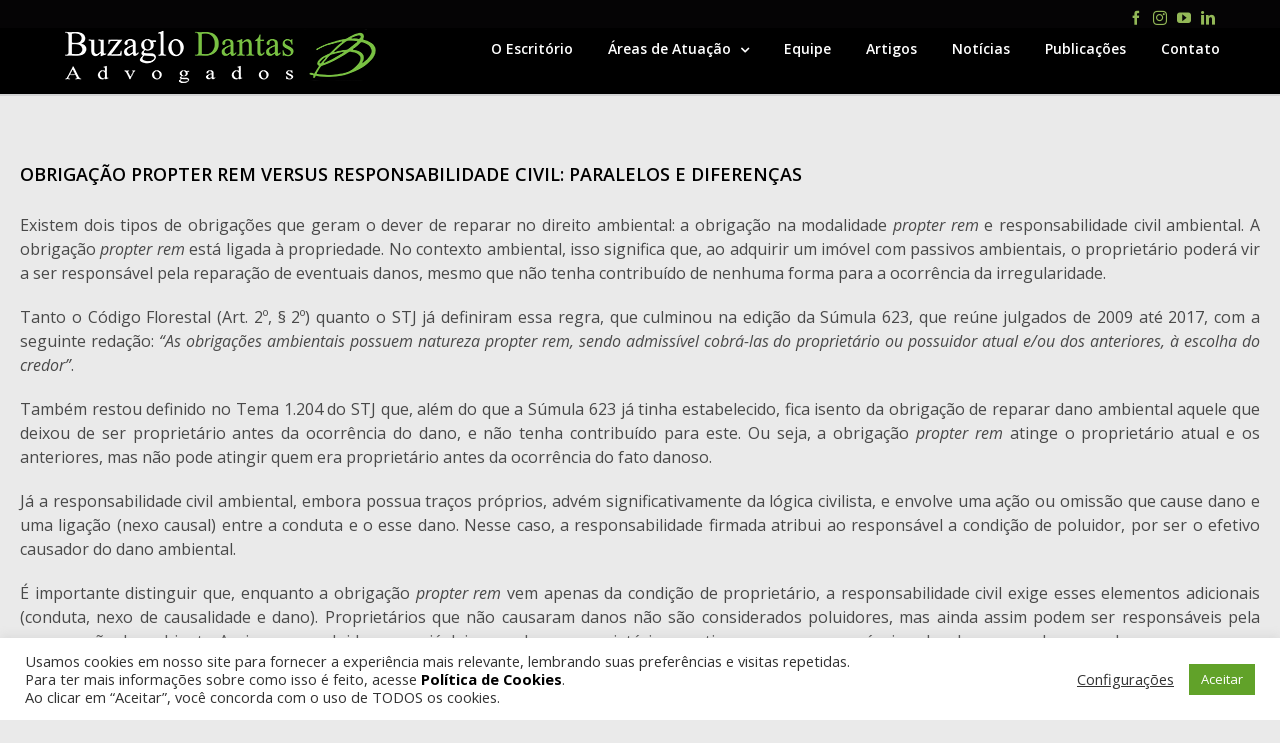

--- FILE ---
content_type: text/html; charset=utf-8
request_url: https://www.google.com/recaptcha/api2/anchor?ar=1&k=6LfGvsUZAAAAACh6-V7JnH3EhuawwSKktbBv2mX1&co=aHR0cHM6Ly9idXphZ2xvZGFudGFzLmFkdi5icjo0NDM.&hl=en&v=PoyoqOPhxBO7pBk68S4YbpHZ&size=invisible&anchor-ms=20000&execute-ms=30000&cb=msvzvst8ucoi
body_size: 48590
content:
<!DOCTYPE HTML><html dir="ltr" lang="en"><head><meta http-equiv="Content-Type" content="text/html; charset=UTF-8">
<meta http-equiv="X-UA-Compatible" content="IE=edge">
<title>reCAPTCHA</title>
<style type="text/css">
/* cyrillic-ext */
@font-face {
  font-family: 'Roboto';
  font-style: normal;
  font-weight: 400;
  font-stretch: 100%;
  src: url(//fonts.gstatic.com/s/roboto/v48/KFO7CnqEu92Fr1ME7kSn66aGLdTylUAMa3GUBHMdazTgWw.woff2) format('woff2');
  unicode-range: U+0460-052F, U+1C80-1C8A, U+20B4, U+2DE0-2DFF, U+A640-A69F, U+FE2E-FE2F;
}
/* cyrillic */
@font-face {
  font-family: 'Roboto';
  font-style: normal;
  font-weight: 400;
  font-stretch: 100%;
  src: url(//fonts.gstatic.com/s/roboto/v48/KFO7CnqEu92Fr1ME7kSn66aGLdTylUAMa3iUBHMdazTgWw.woff2) format('woff2');
  unicode-range: U+0301, U+0400-045F, U+0490-0491, U+04B0-04B1, U+2116;
}
/* greek-ext */
@font-face {
  font-family: 'Roboto';
  font-style: normal;
  font-weight: 400;
  font-stretch: 100%;
  src: url(//fonts.gstatic.com/s/roboto/v48/KFO7CnqEu92Fr1ME7kSn66aGLdTylUAMa3CUBHMdazTgWw.woff2) format('woff2');
  unicode-range: U+1F00-1FFF;
}
/* greek */
@font-face {
  font-family: 'Roboto';
  font-style: normal;
  font-weight: 400;
  font-stretch: 100%;
  src: url(//fonts.gstatic.com/s/roboto/v48/KFO7CnqEu92Fr1ME7kSn66aGLdTylUAMa3-UBHMdazTgWw.woff2) format('woff2');
  unicode-range: U+0370-0377, U+037A-037F, U+0384-038A, U+038C, U+038E-03A1, U+03A3-03FF;
}
/* math */
@font-face {
  font-family: 'Roboto';
  font-style: normal;
  font-weight: 400;
  font-stretch: 100%;
  src: url(//fonts.gstatic.com/s/roboto/v48/KFO7CnqEu92Fr1ME7kSn66aGLdTylUAMawCUBHMdazTgWw.woff2) format('woff2');
  unicode-range: U+0302-0303, U+0305, U+0307-0308, U+0310, U+0312, U+0315, U+031A, U+0326-0327, U+032C, U+032F-0330, U+0332-0333, U+0338, U+033A, U+0346, U+034D, U+0391-03A1, U+03A3-03A9, U+03B1-03C9, U+03D1, U+03D5-03D6, U+03F0-03F1, U+03F4-03F5, U+2016-2017, U+2034-2038, U+203C, U+2040, U+2043, U+2047, U+2050, U+2057, U+205F, U+2070-2071, U+2074-208E, U+2090-209C, U+20D0-20DC, U+20E1, U+20E5-20EF, U+2100-2112, U+2114-2115, U+2117-2121, U+2123-214F, U+2190, U+2192, U+2194-21AE, U+21B0-21E5, U+21F1-21F2, U+21F4-2211, U+2213-2214, U+2216-22FF, U+2308-230B, U+2310, U+2319, U+231C-2321, U+2336-237A, U+237C, U+2395, U+239B-23B7, U+23D0, U+23DC-23E1, U+2474-2475, U+25AF, U+25B3, U+25B7, U+25BD, U+25C1, U+25CA, U+25CC, U+25FB, U+266D-266F, U+27C0-27FF, U+2900-2AFF, U+2B0E-2B11, U+2B30-2B4C, U+2BFE, U+3030, U+FF5B, U+FF5D, U+1D400-1D7FF, U+1EE00-1EEFF;
}
/* symbols */
@font-face {
  font-family: 'Roboto';
  font-style: normal;
  font-weight: 400;
  font-stretch: 100%;
  src: url(//fonts.gstatic.com/s/roboto/v48/KFO7CnqEu92Fr1ME7kSn66aGLdTylUAMaxKUBHMdazTgWw.woff2) format('woff2');
  unicode-range: U+0001-000C, U+000E-001F, U+007F-009F, U+20DD-20E0, U+20E2-20E4, U+2150-218F, U+2190, U+2192, U+2194-2199, U+21AF, U+21E6-21F0, U+21F3, U+2218-2219, U+2299, U+22C4-22C6, U+2300-243F, U+2440-244A, U+2460-24FF, U+25A0-27BF, U+2800-28FF, U+2921-2922, U+2981, U+29BF, U+29EB, U+2B00-2BFF, U+4DC0-4DFF, U+FFF9-FFFB, U+10140-1018E, U+10190-1019C, U+101A0, U+101D0-101FD, U+102E0-102FB, U+10E60-10E7E, U+1D2C0-1D2D3, U+1D2E0-1D37F, U+1F000-1F0FF, U+1F100-1F1AD, U+1F1E6-1F1FF, U+1F30D-1F30F, U+1F315, U+1F31C, U+1F31E, U+1F320-1F32C, U+1F336, U+1F378, U+1F37D, U+1F382, U+1F393-1F39F, U+1F3A7-1F3A8, U+1F3AC-1F3AF, U+1F3C2, U+1F3C4-1F3C6, U+1F3CA-1F3CE, U+1F3D4-1F3E0, U+1F3ED, U+1F3F1-1F3F3, U+1F3F5-1F3F7, U+1F408, U+1F415, U+1F41F, U+1F426, U+1F43F, U+1F441-1F442, U+1F444, U+1F446-1F449, U+1F44C-1F44E, U+1F453, U+1F46A, U+1F47D, U+1F4A3, U+1F4B0, U+1F4B3, U+1F4B9, U+1F4BB, U+1F4BF, U+1F4C8-1F4CB, U+1F4D6, U+1F4DA, U+1F4DF, U+1F4E3-1F4E6, U+1F4EA-1F4ED, U+1F4F7, U+1F4F9-1F4FB, U+1F4FD-1F4FE, U+1F503, U+1F507-1F50B, U+1F50D, U+1F512-1F513, U+1F53E-1F54A, U+1F54F-1F5FA, U+1F610, U+1F650-1F67F, U+1F687, U+1F68D, U+1F691, U+1F694, U+1F698, U+1F6AD, U+1F6B2, U+1F6B9-1F6BA, U+1F6BC, U+1F6C6-1F6CF, U+1F6D3-1F6D7, U+1F6E0-1F6EA, U+1F6F0-1F6F3, U+1F6F7-1F6FC, U+1F700-1F7FF, U+1F800-1F80B, U+1F810-1F847, U+1F850-1F859, U+1F860-1F887, U+1F890-1F8AD, U+1F8B0-1F8BB, U+1F8C0-1F8C1, U+1F900-1F90B, U+1F93B, U+1F946, U+1F984, U+1F996, U+1F9E9, U+1FA00-1FA6F, U+1FA70-1FA7C, U+1FA80-1FA89, U+1FA8F-1FAC6, U+1FACE-1FADC, U+1FADF-1FAE9, U+1FAF0-1FAF8, U+1FB00-1FBFF;
}
/* vietnamese */
@font-face {
  font-family: 'Roboto';
  font-style: normal;
  font-weight: 400;
  font-stretch: 100%;
  src: url(//fonts.gstatic.com/s/roboto/v48/KFO7CnqEu92Fr1ME7kSn66aGLdTylUAMa3OUBHMdazTgWw.woff2) format('woff2');
  unicode-range: U+0102-0103, U+0110-0111, U+0128-0129, U+0168-0169, U+01A0-01A1, U+01AF-01B0, U+0300-0301, U+0303-0304, U+0308-0309, U+0323, U+0329, U+1EA0-1EF9, U+20AB;
}
/* latin-ext */
@font-face {
  font-family: 'Roboto';
  font-style: normal;
  font-weight: 400;
  font-stretch: 100%;
  src: url(//fonts.gstatic.com/s/roboto/v48/KFO7CnqEu92Fr1ME7kSn66aGLdTylUAMa3KUBHMdazTgWw.woff2) format('woff2');
  unicode-range: U+0100-02BA, U+02BD-02C5, U+02C7-02CC, U+02CE-02D7, U+02DD-02FF, U+0304, U+0308, U+0329, U+1D00-1DBF, U+1E00-1E9F, U+1EF2-1EFF, U+2020, U+20A0-20AB, U+20AD-20C0, U+2113, U+2C60-2C7F, U+A720-A7FF;
}
/* latin */
@font-face {
  font-family: 'Roboto';
  font-style: normal;
  font-weight: 400;
  font-stretch: 100%;
  src: url(//fonts.gstatic.com/s/roboto/v48/KFO7CnqEu92Fr1ME7kSn66aGLdTylUAMa3yUBHMdazQ.woff2) format('woff2');
  unicode-range: U+0000-00FF, U+0131, U+0152-0153, U+02BB-02BC, U+02C6, U+02DA, U+02DC, U+0304, U+0308, U+0329, U+2000-206F, U+20AC, U+2122, U+2191, U+2193, U+2212, U+2215, U+FEFF, U+FFFD;
}
/* cyrillic-ext */
@font-face {
  font-family: 'Roboto';
  font-style: normal;
  font-weight: 500;
  font-stretch: 100%;
  src: url(//fonts.gstatic.com/s/roboto/v48/KFO7CnqEu92Fr1ME7kSn66aGLdTylUAMa3GUBHMdazTgWw.woff2) format('woff2');
  unicode-range: U+0460-052F, U+1C80-1C8A, U+20B4, U+2DE0-2DFF, U+A640-A69F, U+FE2E-FE2F;
}
/* cyrillic */
@font-face {
  font-family: 'Roboto';
  font-style: normal;
  font-weight: 500;
  font-stretch: 100%;
  src: url(//fonts.gstatic.com/s/roboto/v48/KFO7CnqEu92Fr1ME7kSn66aGLdTylUAMa3iUBHMdazTgWw.woff2) format('woff2');
  unicode-range: U+0301, U+0400-045F, U+0490-0491, U+04B0-04B1, U+2116;
}
/* greek-ext */
@font-face {
  font-family: 'Roboto';
  font-style: normal;
  font-weight: 500;
  font-stretch: 100%;
  src: url(//fonts.gstatic.com/s/roboto/v48/KFO7CnqEu92Fr1ME7kSn66aGLdTylUAMa3CUBHMdazTgWw.woff2) format('woff2');
  unicode-range: U+1F00-1FFF;
}
/* greek */
@font-face {
  font-family: 'Roboto';
  font-style: normal;
  font-weight: 500;
  font-stretch: 100%;
  src: url(//fonts.gstatic.com/s/roboto/v48/KFO7CnqEu92Fr1ME7kSn66aGLdTylUAMa3-UBHMdazTgWw.woff2) format('woff2');
  unicode-range: U+0370-0377, U+037A-037F, U+0384-038A, U+038C, U+038E-03A1, U+03A3-03FF;
}
/* math */
@font-face {
  font-family: 'Roboto';
  font-style: normal;
  font-weight: 500;
  font-stretch: 100%;
  src: url(//fonts.gstatic.com/s/roboto/v48/KFO7CnqEu92Fr1ME7kSn66aGLdTylUAMawCUBHMdazTgWw.woff2) format('woff2');
  unicode-range: U+0302-0303, U+0305, U+0307-0308, U+0310, U+0312, U+0315, U+031A, U+0326-0327, U+032C, U+032F-0330, U+0332-0333, U+0338, U+033A, U+0346, U+034D, U+0391-03A1, U+03A3-03A9, U+03B1-03C9, U+03D1, U+03D5-03D6, U+03F0-03F1, U+03F4-03F5, U+2016-2017, U+2034-2038, U+203C, U+2040, U+2043, U+2047, U+2050, U+2057, U+205F, U+2070-2071, U+2074-208E, U+2090-209C, U+20D0-20DC, U+20E1, U+20E5-20EF, U+2100-2112, U+2114-2115, U+2117-2121, U+2123-214F, U+2190, U+2192, U+2194-21AE, U+21B0-21E5, U+21F1-21F2, U+21F4-2211, U+2213-2214, U+2216-22FF, U+2308-230B, U+2310, U+2319, U+231C-2321, U+2336-237A, U+237C, U+2395, U+239B-23B7, U+23D0, U+23DC-23E1, U+2474-2475, U+25AF, U+25B3, U+25B7, U+25BD, U+25C1, U+25CA, U+25CC, U+25FB, U+266D-266F, U+27C0-27FF, U+2900-2AFF, U+2B0E-2B11, U+2B30-2B4C, U+2BFE, U+3030, U+FF5B, U+FF5D, U+1D400-1D7FF, U+1EE00-1EEFF;
}
/* symbols */
@font-face {
  font-family: 'Roboto';
  font-style: normal;
  font-weight: 500;
  font-stretch: 100%;
  src: url(//fonts.gstatic.com/s/roboto/v48/KFO7CnqEu92Fr1ME7kSn66aGLdTylUAMaxKUBHMdazTgWw.woff2) format('woff2');
  unicode-range: U+0001-000C, U+000E-001F, U+007F-009F, U+20DD-20E0, U+20E2-20E4, U+2150-218F, U+2190, U+2192, U+2194-2199, U+21AF, U+21E6-21F0, U+21F3, U+2218-2219, U+2299, U+22C4-22C6, U+2300-243F, U+2440-244A, U+2460-24FF, U+25A0-27BF, U+2800-28FF, U+2921-2922, U+2981, U+29BF, U+29EB, U+2B00-2BFF, U+4DC0-4DFF, U+FFF9-FFFB, U+10140-1018E, U+10190-1019C, U+101A0, U+101D0-101FD, U+102E0-102FB, U+10E60-10E7E, U+1D2C0-1D2D3, U+1D2E0-1D37F, U+1F000-1F0FF, U+1F100-1F1AD, U+1F1E6-1F1FF, U+1F30D-1F30F, U+1F315, U+1F31C, U+1F31E, U+1F320-1F32C, U+1F336, U+1F378, U+1F37D, U+1F382, U+1F393-1F39F, U+1F3A7-1F3A8, U+1F3AC-1F3AF, U+1F3C2, U+1F3C4-1F3C6, U+1F3CA-1F3CE, U+1F3D4-1F3E0, U+1F3ED, U+1F3F1-1F3F3, U+1F3F5-1F3F7, U+1F408, U+1F415, U+1F41F, U+1F426, U+1F43F, U+1F441-1F442, U+1F444, U+1F446-1F449, U+1F44C-1F44E, U+1F453, U+1F46A, U+1F47D, U+1F4A3, U+1F4B0, U+1F4B3, U+1F4B9, U+1F4BB, U+1F4BF, U+1F4C8-1F4CB, U+1F4D6, U+1F4DA, U+1F4DF, U+1F4E3-1F4E6, U+1F4EA-1F4ED, U+1F4F7, U+1F4F9-1F4FB, U+1F4FD-1F4FE, U+1F503, U+1F507-1F50B, U+1F50D, U+1F512-1F513, U+1F53E-1F54A, U+1F54F-1F5FA, U+1F610, U+1F650-1F67F, U+1F687, U+1F68D, U+1F691, U+1F694, U+1F698, U+1F6AD, U+1F6B2, U+1F6B9-1F6BA, U+1F6BC, U+1F6C6-1F6CF, U+1F6D3-1F6D7, U+1F6E0-1F6EA, U+1F6F0-1F6F3, U+1F6F7-1F6FC, U+1F700-1F7FF, U+1F800-1F80B, U+1F810-1F847, U+1F850-1F859, U+1F860-1F887, U+1F890-1F8AD, U+1F8B0-1F8BB, U+1F8C0-1F8C1, U+1F900-1F90B, U+1F93B, U+1F946, U+1F984, U+1F996, U+1F9E9, U+1FA00-1FA6F, U+1FA70-1FA7C, U+1FA80-1FA89, U+1FA8F-1FAC6, U+1FACE-1FADC, U+1FADF-1FAE9, U+1FAF0-1FAF8, U+1FB00-1FBFF;
}
/* vietnamese */
@font-face {
  font-family: 'Roboto';
  font-style: normal;
  font-weight: 500;
  font-stretch: 100%;
  src: url(//fonts.gstatic.com/s/roboto/v48/KFO7CnqEu92Fr1ME7kSn66aGLdTylUAMa3OUBHMdazTgWw.woff2) format('woff2');
  unicode-range: U+0102-0103, U+0110-0111, U+0128-0129, U+0168-0169, U+01A0-01A1, U+01AF-01B0, U+0300-0301, U+0303-0304, U+0308-0309, U+0323, U+0329, U+1EA0-1EF9, U+20AB;
}
/* latin-ext */
@font-face {
  font-family: 'Roboto';
  font-style: normal;
  font-weight: 500;
  font-stretch: 100%;
  src: url(//fonts.gstatic.com/s/roboto/v48/KFO7CnqEu92Fr1ME7kSn66aGLdTylUAMa3KUBHMdazTgWw.woff2) format('woff2');
  unicode-range: U+0100-02BA, U+02BD-02C5, U+02C7-02CC, U+02CE-02D7, U+02DD-02FF, U+0304, U+0308, U+0329, U+1D00-1DBF, U+1E00-1E9F, U+1EF2-1EFF, U+2020, U+20A0-20AB, U+20AD-20C0, U+2113, U+2C60-2C7F, U+A720-A7FF;
}
/* latin */
@font-face {
  font-family: 'Roboto';
  font-style: normal;
  font-weight: 500;
  font-stretch: 100%;
  src: url(//fonts.gstatic.com/s/roboto/v48/KFO7CnqEu92Fr1ME7kSn66aGLdTylUAMa3yUBHMdazQ.woff2) format('woff2');
  unicode-range: U+0000-00FF, U+0131, U+0152-0153, U+02BB-02BC, U+02C6, U+02DA, U+02DC, U+0304, U+0308, U+0329, U+2000-206F, U+20AC, U+2122, U+2191, U+2193, U+2212, U+2215, U+FEFF, U+FFFD;
}
/* cyrillic-ext */
@font-face {
  font-family: 'Roboto';
  font-style: normal;
  font-weight: 900;
  font-stretch: 100%;
  src: url(//fonts.gstatic.com/s/roboto/v48/KFO7CnqEu92Fr1ME7kSn66aGLdTylUAMa3GUBHMdazTgWw.woff2) format('woff2');
  unicode-range: U+0460-052F, U+1C80-1C8A, U+20B4, U+2DE0-2DFF, U+A640-A69F, U+FE2E-FE2F;
}
/* cyrillic */
@font-face {
  font-family: 'Roboto';
  font-style: normal;
  font-weight: 900;
  font-stretch: 100%;
  src: url(//fonts.gstatic.com/s/roboto/v48/KFO7CnqEu92Fr1ME7kSn66aGLdTylUAMa3iUBHMdazTgWw.woff2) format('woff2');
  unicode-range: U+0301, U+0400-045F, U+0490-0491, U+04B0-04B1, U+2116;
}
/* greek-ext */
@font-face {
  font-family: 'Roboto';
  font-style: normal;
  font-weight: 900;
  font-stretch: 100%;
  src: url(//fonts.gstatic.com/s/roboto/v48/KFO7CnqEu92Fr1ME7kSn66aGLdTylUAMa3CUBHMdazTgWw.woff2) format('woff2');
  unicode-range: U+1F00-1FFF;
}
/* greek */
@font-face {
  font-family: 'Roboto';
  font-style: normal;
  font-weight: 900;
  font-stretch: 100%;
  src: url(//fonts.gstatic.com/s/roboto/v48/KFO7CnqEu92Fr1ME7kSn66aGLdTylUAMa3-UBHMdazTgWw.woff2) format('woff2');
  unicode-range: U+0370-0377, U+037A-037F, U+0384-038A, U+038C, U+038E-03A1, U+03A3-03FF;
}
/* math */
@font-face {
  font-family: 'Roboto';
  font-style: normal;
  font-weight: 900;
  font-stretch: 100%;
  src: url(//fonts.gstatic.com/s/roboto/v48/KFO7CnqEu92Fr1ME7kSn66aGLdTylUAMawCUBHMdazTgWw.woff2) format('woff2');
  unicode-range: U+0302-0303, U+0305, U+0307-0308, U+0310, U+0312, U+0315, U+031A, U+0326-0327, U+032C, U+032F-0330, U+0332-0333, U+0338, U+033A, U+0346, U+034D, U+0391-03A1, U+03A3-03A9, U+03B1-03C9, U+03D1, U+03D5-03D6, U+03F0-03F1, U+03F4-03F5, U+2016-2017, U+2034-2038, U+203C, U+2040, U+2043, U+2047, U+2050, U+2057, U+205F, U+2070-2071, U+2074-208E, U+2090-209C, U+20D0-20DC, U+20E1, U+20E5-20EF, U+2100-2112, U+2114-2115, U+2117-2121, U+2123-214F, U+2190, U+2192, U+2194-21AE, U+21B0-21E5, U+21F1-21F2, U+21F4-2211, U+2213-2214, U+2216-22FF, U+2308-230B, U+2310, U+2319, U+231C-2321, U+2336-237A, U+237C, U+2395, U+239B-23B7, U+23D0, U+23DC-23E1, U+2474-2475, U+25AF, U+25B3, U+25B7, U+25BD, U+25C1, U+25CA, U+25CC, U+25FB, U+266D-266F, U+27C0-27FF, U+2900-2AFF, U+2B0E-2B11, U+2B30-2B4C, U+2BFE, U+3030, U+FF5B, U+FF5D, U+1D400-1D7FF, U+1EE00-1EEFF;
}
/* symbols */
@font-face {
  font-family: 'Roboto';
  font-style: normal;
  font-weight: 900;
  font-stretch: 100%;
  src: url(//fonts.gstatic.com/s/roboto/v48/KFO7CnqEu92Fr1ME7kSn66aGLdTylUAMaxKUBHMdazTgWw.woff2) format('woff2');
  unicode-range: U+0001-000C, U+000E-001F, U+007F-009F, U+20DD-20E0, U+20E2-20E4, U+2150-218F, U+2190, U+2192, U+2194-2199, U+21AF, U+21E6-21F0, U+21F3, U+2218-2219, U+2299, U+22C4-22C6, U+2300-243F, U+2440-244A, U+2460-24FF, U+25A0-27BF, U+2800-28FF, U+2921-2922, U+2981, U+29BF, U+29EB, U+2B00-2BFF, U+4DC0-4DFF, U+FFF9-FFFB, U+10140-1018E, U+10190-1019C, U+101A0, U+101D0-101FD, U+102E0-102FB, U+10E60-10E7E, U+1D2C0-1D2D3, U+1D2E0-1D37F, U+1F000-1F0FF, U+1F100-1F1AD, U+1F1E6-1F1FF, U+1F30D-1F30F, U+1F315, U+1F31C, U+1F31E, U+1F320-1F32C, U+1F336, U+1F378, U+1F37D, U+1F382, U+1F393-1F39F, U+1F3A7-1F3A8, U+1F3AC-1F3AF, U+1F3C2, U+1F3C4-1F3C6, U+1F3CA-1F3CE, U+1F3D4-1F3E0, U+1F3ED, U+1F3F1-1F3F3, U+1F3F5-1F3F7, U+1F408, U+1F415, U+1F41F, U+1F426, U+1F43F, U+1F441-1F442, U+1F444, U+1F446-1F449, U+1F44C-1F44E, U+1F453, U+1F46A, U+1F47D, U+1F4A3, U+1F4B0, U+1F4B3, U+1F4B9, U+1F4BB, U+1F4BF, U+1F4C8-1F4CB, U+1F4D6, U+1F4DA, U+1F4DF, U+1F4E3-1F4E6, U+1F4EA-1F4ED, U+1F4F7, U+1F4F9-1F4FB, U+1F4FD-1F4FE, U+1F503, U+1F507-1F50B, U+1F50D, U+1F512-1F513, U+1F53E-1F54A, U+1F54F-1F5FA, U+1F610, U+1F650-1F67F, U+1F687, U+1F68D, U+1F691, U+1F694, U+1F698, U+1F6AD, U+1F6B2, U+1F6B9-1F6BA, U+1F6BC, U+1F6C6-1F6CF, U+1F6D3-1F6D7, U+1F6E0-1F6EA, U+1F6F0-1F6F3, U+1F6F7-1F6FC, U+1F700-1F7FF, U+1F800-1F80B, U+1F810-1F847, U+1F850-1F859, U+1F860-1F887, U+1F890-1F8AD, U+1F8B0-1F8BB, U+1F8C0-1F8C1, U+1F900-1F90B, U+1F93B, U+1F946, U+1F984, U+1F996, U+1F9E9, U+1FA00-1FA6F, U+1FA70-1FA7C, U+1FA80-1FA89, U+1FA8F-1FAC6, U+1FACE-1FADC, U+1FADF-1FAE9, U+1FAF0-1FAF8, U+1FB00-1FBFF;
}
/* vietnamese */
@font-face {
  font-family: 'Roboto';
  font-style: normal;
  font-weight: 900;
  font-stretch: 100%;
  src: url(//fonts.gstatic.com/s/roboto/v48/KFO7CnqEu92Fr1ME7kSn66aGLdTylUAMa3OUBHMdazTgWw.woff2) format('woff2');
  unicode-range: U+0102-0103, U+0110-0111, U+0128-0129, U+0168-0169, U+01A0-01A1, U+01AF-01B0, U+0300-0301, U+0303-0304, U+0308-0309, U+0323, U+0329, U+1EA0-1EF9, U+20AB;
}
/* latin-ext */
@font-face {
  font-family: 'Roboto';
  font-style: normal;
  font-weight: 900;
  font-stretch: 100%;
  src: url(//fonts.gstatic.com/s/roboto/v48/KFO7CnqEu92Fr1ME7kSn66aGLdTylUAMa3KUBHMdazTgWw.woff2) format('woff2');
  unicode-range: U+0100-02BA, U+02BD-02C5, U+02C7-02CC, U+02CE-02D7, U+02DD-02FF, U+0304, U+0308, U+0329, U+1D00-1DBF, U+1E00-1E9F, U+1EF2-1EFF, U+2020, U+20A0-20AB, U+20AD-20C0, U+2113, U+2C60-2C7F, U+A720-A7FF;
}
/* latin */
@font-face {
  font-family: 'Roboto';
  font-style: normal;
  font-weight: 900;
  font-stretch: 100%;
  src: url(//fonts.gstatic.com/s/roboto/v48/KFO7CnqEu92Fr1ME7kSn66aGLdTylUAMa3yUBHMdazQ.woff2) format('woff2');
  unicode-range: U+0000-00FF, U+0131, U+0152-0153, U+02BB-02BC, U+02C6, U+02DA, U+02DC, U+0304, U+0308, U+0329, U+2000-206F, U+20AC, U+2122, U+2191, U+2193, U+2212, U+2215, U+FEFF, U+FFFD;
}

</style>
<link rel="stylesheet" type="text/css" href="https://www.gstatic.com/recaptcha/releases/PoyoqOPhxBO7pBk68S4YbpHZ/styles__ltr.css">
<script nonce="iXRkN_6sZ4l4OyKlGILpGQ" type="text/javascript">window['__recaptcha_api'] = 'https://www.google.com/recaptcha/api2/';</script>
<script type="text/javascript" src="https://www.gstatic.com/recaptcha/releases/PoyoqOPhxBO7pBk68S4YbpHZ/recaptcha__en.js" nonce="iXRkN_6sZ4l4OyKlGILpGQ">
      
    </script></head>
<body><div id="rc-anchor-alert" class="rc-anchor-alert"></div>
<input type="hidden" id="recaptcha-token" value="[base64]">
<script type="text/javascript" nonce="iXRkN_6sZ4l4OyKlGILpGQ">
      recaptcha.anchor.Main.init("[\x22ainput\x22,[\x22bgdata\x22,\x22\x22,\[base64]/[base64]/[base64]/bmV3IHJbeF0oY1swXSk6RT09Mj9uZXcgclt4XShjWzBdLGNbMV0pOkU9PTM/bmV3IHJbeF0oY1swXSxjWzFdLGNbMl0pOkU9PTQ/[base64]/[base64]/[base64]/[base64]/[base64]/[base64]/[base64]/[base64]\x22,\[base64]\\u003d\x22,\x22wqdZw5rDusOxw4vDicKGwqcaw6tzw4rDg8KSUTfCjMODOcOkwrVTRcK4bhs4w4dgw5jCh8KYKxJowqErw4XClHNKw6BYOy1DLMKCPBfClsOZwrDDtGzCuyUkVFkGIcKWcMOowqXDqwVIdFPCu8O1DcOhYmp1BSdZw6/CnWg3D3ohw7rDt8OMw7lvwrjDsVg0WwkDw4nDpSUlwpXDqMOAw7I8w7EgJUTCtsOGUMOiw7ssKcKsw5lYVy/DusOZRMOZWcOjTQfCg2PCoC7DsWvChcKkGsKyJsOlEFHDnj7DuATDtsOQwovCoMKuw74AWcOvw7BZODzDvknClkLCnEjDpSkObVXDsMOcw5HDrcKYwp/[base64]/CgcObw5HCvGjDtMOeRsKJFsOKYDbCsMK7UsOjBMKLZxTDlRodXUDCoMOJNcK9w6PDk8KCMMOGw7A0w7ISwoLDnRxxaTvDuWHClgZVHMOwXcKTX8OaIcKuIMKbwqU0w4jDsTjCjsOeZ8OhwqLCvVHCj8O+w5wtfFYAw7ohwp7Clw7Cvg/DljQ3VcODLsOsw5JQJcKhw6BtbUjDpWNOwo3DsCfDqU9kRDXDhsOHHsOEPcOjw5Ukw58daMOSN3xUwrjDmMOIw6PClsKGK2YrAMO5YMKiw6bDj8OAHMK9I8KAwqVWJsOgT8O5QMOZGcO0XsOswrzCsAZmwoN/bcK+Uk0cM8K4wpLDkQrCiAd9w7jCs2jCgsKzw6DDjDHCuMOAwoLDsMK4VcOnCyLCkMOYM8K9JiZVVFFabgvCq3Jdw7TCmk3DvGfCvcO/F8OnVUocJ1DDgcKSw5stLzjCisOFwofDnMKrw6ALLMK7wqRIU8KuEMOMRsO6w6zDtcKuI1DCiiNcI2wHwpcHa8OTVBdaM8OpwrrCtsO9woNVOcOUw7PDpAYfwrDDkMOAw47CvMKBwqZyw5HCuXTDqz/Ck8KuwqbChsO2wpnClcOfwqTChMKcVThTKsKvwpJJwpsSf1/DnVfCl8KiwrvDvsOSPMKGwpXCqMOiBgg4VSc1esKHYcO4w4XDjT/CgjQ2wpPCtsKHw4XDnwzDk2fDrCLCs0LCoG4jw68Fwrg+w6h/wrfDtRYqw69+w5vCucO/csODw6oUK8Kww73Dr1HCs1ZpYWp/[base64]/Co1dYwrfDp8OFIn7Cl1xmVcOHHMK1wplGd3PDtidbwqzCoypQwqXDiyQGZcKJfMOUT1bCn8OOworDkXPDsUMhGcOaw7HDn8OuNRfCisKWBMOQw64lckfDnXs3w5HDrmwSw5NpwrZTwr7CucKiwpfCig4wwr3DpisWAMK0IhcjK8O/BmlqwoEZw58/[base64]/wonDp3FDw6dOOsKdaMK3bcKBNMK2LcKKenZew703w4zDkgArOAIHw77CmMKKODhFwrbCuHIfw69qw5DCnA/DoAbCgC7CmsOLFcKYwqBDwoAhw54gDcOMw7bCknMKRMONUE/DqXLDoMOXXT3DgBRvRWRta8K0Aj4twrYAwr/Dg19Lw4jDn8KQw6rClQEFJMKewpTDrMOVwr9xwrYlJUQIQQvChiXDnQXDi3LClsKaN8Kfwr3DmATCg1cvw7keBcKdF1zCmMKTw5TCq8KjFsKEYyZ4wp9uwqIPw4dRwrMqY8KmOS8XOxR7TsOtOXPCpMKrw4JawpfDuipkw64VwosmwrVre05sK0caD8OgUBzClk/DicO4W2pBwqXDv8Orw68wwpLDqmMuYyMtw6nCucKKNMORFMKyw4RMYWzCgDzCtmdTwrJcDcKkw7vDmMKkBsKIb0HDj8O9Z8OFCMKOM3fCncOJwqLCuQzDvyN3wqgdQMKNwqw1w4PCsMK0NTDCj8OEwp8nCjBxw4cBTCVlw5JjRsO5wp3Dt8OjTXYZLDbDmsKww4/Don7Ck8OrcMKXBErDnsKAJWLCmAlWOwViZ8KlwrLDt8KJwpLDvHU6BcKnKXLCkmgfwr1jwqPCosKxCxF6F8KbfMOyShnDv2zDvcOdDUNYSnQewozDl2LDjlnCog/[base64]/wrPDsBM6wrtrwozChU03w7/DlWXDnsOTwovDrsKcasKLSnl8w5fDniYFPsK/[base64]/ClsKywqBAIDlCwqkmwrDDtcKSZALDmG7CvMK9NsKfSEVxw7TDmz/DngQ5dMOCw6dofMOyXVJGw5pPdsOOX8OoS8KGAREywqRww7bDhcOewpvCnsOQwqZ7w5jDnMKSacKIVMKTKnvCtHzDjW3CkmUiwpPDvMOtw44awpXCtMOec8OWwoJPwpjDjcKmw7XDgMKdwr/Dp1TDjiHDvWNYBMKiDcOGXhVMwrN+wq1NworCvsOSJGLDkFk9H8OQGlzDrEELFMKYwpzCgcO9w4DCjcOTEVvDkcK+w4EAw7/DkEHCthw5wqXDtn47wrHCicK5W8KSwrTDgsKcEi8OwrrCrnUVOsO0wrgVYsOkw5EVW21SFcOFS8Ota2TDoA1WwoZQw4fDhMKXwrUyfcO0w5rCrsOrwr3DglPDrFhiwpPCh8KawpjDnsObRMK/[base64]/[base64]/Ck349w7vDqwDCpmkqVMObw5oUw6jCjUxlMwzDiMKuw6xBDcKdw6PDicONScODwpcGZTTCi2PDrydEw4zCglpmX8KuXFDDnQBJw5R/[base64]/CuMKbD8KqwpfCuMOpw4ZLw4XDjsOTw7luBAIvwqjDucO4WizDqsOsWMONw68VBMOYdk5ZQgDDhMKqTsK3wp7CgsKFbHXDkjzDhVXDtCdIYsKTEsOrwrnCnMO9wolow7lafno9PcOIwpY3L8ONbRbCvcKWeGHDrBc8Bzt0JA/CtcKewoF8EnnCrcKddkLDuynCpcKkw4xWB8OXwpbCvcKDfcOTH0DDtMKTwoYCwpDClsKWwojDm1LCmlYjw6wjwrsVw5jCq8KfwonDv8OnRMKHOMO8w6lgw77DvsKOwq9Tw77CvgtlPMKVN8O4d3HClcK9FmzDjsOrw5J2w6R5w5YWKMODd8KLwr0fw4/[base64]/DtE4Mb8OtD8Kkwo3CtsKhecKew78yw4MsZ0M/[base64]/eTnDt8KNwoDDrMKIOMOaw7B7MDfCusKFPDQwwovDrsOjw4lFwqAPwpnChsO/SWIcccKUQsOjw4rCiMOqWMKcw68nOMKcwobDgyRdbMKZQsOBOMORCsKPLhLDr8O/[base64]/DuXTCiHQlwqXCl8KoHcOZQ8O4TsK7SMOLN8KWYcOaOXFXWMOiPxpRD1ETwpRmccO1w5zCpMKyw5jDhxfDkjLDkMK3ScK/YHRZwrQ5FRdzLMKSw5otG8K/w47Ct8Oia2oAWsKUwpLCmE9xwpzCmQTCuCp6w5ZyGgsYw57DuUFBem/CmRMww6XDtCfDlFk7w7xzEsOqw4fDvgbCl8KRw5ZVwp/Cq0wUwrN1WsKiX8KHQMKdS33DkA5HKUk1F8OrXyAWw4PDg0fDisKwwoHCvsOCSkYIw41ZwrxAYG9Ww6XCnzvDt8KwD2vCsS/Co2TChMOZM1o9M1gVwpXCu8OtasOmwrrCqsOYcsKzecOnGCzCk8OKLULCvsOPIx5Cw7MXEw83wrtDwoQvCsOKwrwow6bClMOKwpwZDGvCi1FxNVvDv33DisKDw4rDu8OuNcO4w7DDiQtNwphvdMKBw4VeI2TCpMK/[base64]/DvsKxJjvDuCQ0f0dTBTIYwpJNwqUAwo1Ew7skGRzCnj7Cm8OuwqM1w7xgw6vCvEICw67ChT/[base64]/[base64]/CllDCrHrCn8O+w7PDusKETVDDslHCm8Oyw6jDoMKiwrB9GxDCiDQpRzXCvcORRVbCgUbDnMOUwrfCoRRgdxR5wr/DpHXCghBaPUhdw5TDmz9afD5LFcKnbMOpCivDnsKfTMObw556Q3Jfw6nCrcO9PMKoNyMIB8O/w4HCnQvCnXE7wr3DgsO3wobCtcOFw6PCvMK/[base64]/CmMKRJWsTwo0bWcKXCGDDg8OewoYtdkF5wq/CgBHDlhsbKcOswpNfwoZoQMKJbsOVwrfDv0MTWSZ8U0HCnXDCiG3CucOtwobDjcKyNcKHARdkw4TDiAIGJMKjw6bCpGcGBUfCtiRIwoNRFsOoWg3DmsOqI8K1bxNWRCE+PsOGJy7Cu8O2w4w9M3khwpLCihRdwrTDiMOZU386ZAEUw6NSwqvDk8Ohw4/CjBDDl8O0FMO6wr/DiyfDsn/DrAFmacO0U3LDosK+acKbwpNVwqDCpgTCm8K8wr9bw7p4woPCvGNiQMKYN1sfwplLw7M1wqHCkC4kfsKcw7oRwrzDmMO3w7nChCM/FlDDh8KNwrIkw4TCoxRMRsOQA8Oaw5tzwrQoRw/Du8OJwo3DpyJrw7jCgV4dwrDDklEEwr7DgQN9woJlOBzCslnDo8KxwrfCmMOewpZww4DCr8KvenfDmsK5fMKfwpRbw6xyw5vCswhVwo4+w5XCqR1Pw67DsMOEwrdESgLDgFITwozCon/[base64]/DtHHDmMKsw4TCosO4w4vDrH1hNRgkwoMZdzfDn8K+w5Y2wo0Kw7oBwpLDocKUdxEzwrkuw7DDsF3CmcKAPMOUUcOjwrjDr8OZdXhrw5BMWCt+IMKBw5XCkTDDu8KswqEhUcKjKRw6w5fDuAHDgTHCrWLCisO+wp1pY8ODwr/[base64]/BsK0wqTDpWNYf8Okw47CryQyw5HCk8K1woFtw4vCg8KRIx/Cr8OhbVUZw7LCksK5w5QGwq0tw7XDpj56wp/[base64]/[base64]/wqEeKFp/w55LST/DnxEuw6/Dg8KQSkxWwpdEw4Ipwp7DkjvCizzCrcOow43Dg8K6ARBcZ8KfwrLDgiLDgQRFPMO8PsKyw44KOsK4woLCncKvw6XDksORPFBWUzfCllHCiMO8w77CrlQbwp3ClcKbPyjCmMORBsKrIMOTwqHCinLClCI+cXrDtDQ/w4rCvHdnTcKvEsK/MHjDjXHCikYTDsOTAsOkwp/CtHoyw5DCvcK+wrppPgDCmngxQWHDsyoUw5HDtnDCrUzCigVswoISwoLCtkpAHmZQRMKJP24NRcOdwrY2wpM3w6IywpoYThTDnR1ye8OJcsKMwr7Cu8OJw4XDrhc8UcOSw4coTMOzOUcmBEkbwoBOwqpTw6zDpMK/YcKFw7vDgcOPHQVILgnDrcOLwrx1w5V2woTChz/CuMKfw5ZfwpHCoQ/[base64]/CoDwcesKFGV/[base64]/DphnCg0kowp42wpVmLsObRj9/woTCqcKMwpfDocKnw5nDkcOdGsO2VcKDwrjCrsKGwo7DscKYG8O2wpUPwqRFdMORw6/[base64]/CkMKPBcOYPsO+wpchw6HCqlLCucKhwpDDtcOaTlVGwoo5wp/[base64]/CvMOiAldTRA7CtMOpwojDsMO1w5bCgcKXwpdhBUjCucO/VMOOwrLCkSdQJMK4w7RPOG7Ci8O9wrfDgBXDscKzOArDkhDDtkpCdcOxLF/[base64]/CrcKNw71GHlkkKF8LTwDCpMOQeEVkw4LCmV7Dmmk6w5AJwr85w5TDjcOKwrd0w77CicK5wobDmDzDsSLDtBpHwoRKHU/CpsKQw6XCjMKCw5rCp8OAaMK/W8ODw5bCh2rCv8K9wrlmwofCqHhdw53DlcKmAWldwrrCvC/CqArCt8Ozw7zCuEoVwrJgwp3CgMOSPsKfacObSV9LPBI5WcKywqkzw5ktX0gIbsOLCH4TfgzDojwjUMOpNk0ZBsK0DFjCnn7Cpkg6w45qw6zCpsOLw4xqwpzDhQYSDj1pwoLCuMOtw4zCrULDiCnDjcOuwql1w6/[base64]/[base64]/[base64]/[base64]/CpMOUJmJeE8ORw5rCmiTDrcOqFFwAwpPDvDnDscOQw7/DvsOXX1XDucK9w6fDv0bCunYRw6/DrsKqwqUMw5gawqvCgsKewrjDqXvDo8KSwpvDmWl7wqxhw6UAw6/Dj8KsGsK3w6osHcOyUMKNXAvCosKVwqoVw6HDlT3Cmy83YA7CtjkuwobDkjFkbTPCm2rCkcO1asKpw5UKOxTDtcKDFE56w4zCqcOxwofCocKccMKzwodObR/[base64]/[base64]/DkGTDiScCw7UuBmXCvsOuwqzDusOjwoowMcO8dcOCGcOxZcK8woUIw5YcH8O1w7tYwrHDsEdPBcOhRcK7KsK7CUDCt8KYN0LCrcKLwoLDskLCpFtzf8Oywo7CsxowSgN/wqDCvcOzwoAGw4FBwqrDhWRrw7TDjcOAw7BQFXbDkcKMFUxyTE/DpMKRw7gdw612S8KZVWHChF8yScKpw57DvlN1Emgmw4jCmjlWwooywobCsXTDuEhlJcKqUl/CnsKJw6YxfAPDpDjCoxIWwqDDm8K6eMOPwoRXw73Ch8K0O1cgFMOzw5bCnMKfQ8OtaQDDt0MVRcKgw7/DjTRrw6NxwptbWxbDlcKGYRfDhHhSccOPw6gFaWzCk3nDn8O9w7PDkBfCvsKAw69kwoLDhCZBBk4XGxBAw6smwq3Cpi7CiBnCrGU7w6piEDEoOxzChsOWOsOUwr0TUAoJVBXDt8O9ZmN2HX8KQ8KKZcKiIHFxf1HCgMO9f8KbMWlbaitWfiZHwoDDt2siPcK5wo/DsgzCujAHw5k5wqVJBA0jwrvCsUDCsgrCgsKkw5Jaw4InfcOAw6wawrTCpMKVFnzDtMORHcKNGcK+w57DpcOGw6vCozrDtHclVQLCkwdVHnvCm8OSw4k/[base64]/CisKBKMKaY0hKZMOBwrgta2/[base64]/CscKSdsOFbxbDgMOPJsKacMOBNB3DgcOHwrvDvAQPA8OkTMKPw4HDnSTDnsO+wp3DkMKaRcKhw4LDosOmw6/[base64]/DgMOww5FvX00kU3w4Sycew4DDjMOGwpHDsm8wdA8Xw4rCthxpX8OGfFtuZMO2JU8TbjfDg8ODw7YML1TDh3LDh1/ChcOLV8OPw5oRPsOrw5PDoEXCqiHDpivDj8K+UV0mwpA6wpjCkwDCjhkgw5tBDyEjYsKNA8Orw5LDp8O6c0PDs8OofcOcwrgLesKLw6YEwqXDlxMPRMO6YzFlFMKvwpVAwonDnCDCrlcxC3DDl8Khwr9Awp/Co1bCscO3wqJ4wroLEQbClX9Lwq/Cs8OaCcKww4Ayw61RY8KkXCsSwpfCrUTDrcKEw7crflF0IkTCpVrCryIOwoPDjhzChcKXZFjCicKycGrClsKLKmNRw4XDmsOOwq7DvcOQek4bZsKsw6pzNnlSwrgHJMK5f8Kiw68pSsKHNEICQsOpZ8KnwoTCn8ONw5opVsKWLAvCoMOTHTTClMK5wo3Cqm/[base64]/CtBIhwq8ww7dkT8O8wrMxcyZEwonDiQHDrMONR8KQEHXDocK9wqvCgVsbwqsPWMOow4sbw7d3DMKOdMOWwptXIEciGsO3w4RZYcKiw5vCucO+KsKVI8OiwqXCr0YsNywiw6V9D1DDnTXCoWVQw5bCokp2fcKAw4fDr8O0wo9Kw6rCiVBGP8KPX8Ktwo9Kw7fDpMOgwo/[base64]/Khgtw5rCl8OgDMOzB8OfwrjCiMKRw7zCikfDsX4tZMOaZcO8Y8OjGcKEHsK7w5xlwqdpwo/ChsK3aDdITcKCw5rCpi/Du3BXAsKbBhUCDkzDoWAvHEDDnDvDrMOSw7LCkl1/wqvCrk0SHkJCV8OuwqARw5Z8w4FUODjDtWtxwptPW0LCujjCmR/DjcKlw7bCtRRCOcO+wqbDjMOfL3QxdQFcwpcsOsOOwqDCrgBlwoRbUSQfw7tXw5jCiRQqWR1Gw75BdMOUJMKIwpfDjcKIw6Blw63Chz3DlMO6wokRMsKxwrErw4N1EGl9w6wgbsKrJz7DtsOaL8OIZMKPA8OHJMOeZR7Cv8OMBcOQw58VZRYOwr/CnUvDonjDq8OmIRfDjXwHwqdTEMKdwrBuwq5kPMKoaMK4CAIcBwYuw5oow6rDlAbDnHdFw7/[base64]/Cm8Kswoc4FWnCoFjCmMOHFjkAwpHDuMK2AQ7Ct1zDsBdAw4vCosOOSxZVF30Ywq4Yw4zDthMdw7xhVsOCw5A7w58aw5bCjxBqw4R+wq3DmG9lGsK+GcOhNV7Dp1pGbMOBwrFcwp7CpC0Jwr1XwrgzB8K8w4xKw5fDtsKFwrsgeETCp0zCjMOQdkbCnMKnB0/Cv8KCwqEPUUA7ISBqw64PecKUQ1RmAykCGMOsdsKtw60TfxTDtmsWw4kfwrl3w5LCoUfClMOlWWceBcKfFFVKKEbDoXd+JcKOw44YY8KzZkbChykdGA/Dj8OLw4LDq8K6w7vDvkLDvsKRAGbCu8Ofw7/[base64]/Dr8Kmw6jChDhJwpvCrCoWB8KGJsKFQMKqwo9swrcgw5tZYFrCgcO0N1vCtcKEFkJgw7bDhBY+WDXDm8O3wr8Tw6l0ETMsRsOawpjCi1LDosO/NcKUB8ODWMOhSC3Dv8Omw73DlHEnw6zCu8OawqnDowgAwqvCm8KYw6cTw7Jgwr7Du0sSNU7CmMOISMOSw79Tw4PCngbCrVI7w4Bbw6jCkxDDrAdICcOlPXDDqsKeGBPDigY/KsKCwpPDicKZbMKpO0tzw6FOAsKvw4PClcKow6vCg8K1RC89wqzDnh9wFMKIwpTCmR8qMy/DmsKyw50/w6XDvndLLMK2wrrChRvDpE5Owp/[base64]/DgcO+wq/[base64]/ChCclTXklw7jDiQUOBmTCssK3bT7DusKSwop/I0PCjjXDucO6w5MEw4DDtsOabBvCncKDwqQAf8ORwrDDuMKPaRglDSnDhzcmw49SMcOne8O3wrg2w5kIw7LCgcKWCcKVw7U3woPDjMOMw4UFw6/DjTDDhMOHE04uw7HCq0MmO8K8fMKTwrTCqsO8w6DDvWnCpMKHWGs/[base64]/DuMOhJgnDk3XDrB1iOsOZwq7Dok5NwpTDlsKcP0ptw5fDl8OaZcKhMzXDsyHDgwsQwqtNfRXCo8Kzw5c1XknDqVjDkMOANWrDgcKVJD9QJcKbPkNmwprDvMO4bn8Uw7ZZVQIyw4QoIyLDlsKLwpcgEMOpw7/Cq8O4IAjCosOiw4zCqDvDvcO/wo0Zw7xNOnDCkcOoA8OWQWnCnMKrVT/[base64]/CsD7CmCnDjHTChMOIZMK5asKPfX/DiMKDw7XCpsKGC8KwwqbDiMOdCcOOL8OiBsKUwplSScOdQMO7w6/Cl8Krwrkwwrdmw78Bw5knw57DocKrw7HCicK+biMgOiBWbnopwrYow6XCqcO0w5fChxzCj8ONTSkiwp9LMRR7w7xIDGrDpDfCsw8rwos+w5c1wp8kw7sfw73DmVJ0LMKuw6bDsXxSwqfCj0PDq8K/R8Ohw5vDrMKbwoHDkMOlw4/CpTPChBIgw5LCvEx1TcOtw6oOwrPCjgPCkMKrQsKvwovDisOJLMKywqplPTzDmsKYPVBHP1M4M0p0b3/DgsO/BkUtwr0cwoATNkRjworDhsKaQlpWMcKUWFgecytPIMOkUsKNG8KAD8K7wqElw5F8wrRDwqkMwq98YgluE0Nnw6JIex3DtcKyw4ZswpjCvX/[base64]/wpLDjsKRw4pzw78Lw5UEcMK0QRHCjVXDh8KPw5sRwoXCscKqC1/[base64]/[base64]/BGHCj8OxGipuKS8QVmpHw6jCicOWOk7CjsKcFmHDngRCwpdCwqjCs8KFw7EFJcOHwrZSRRbCk8KKw7pHMAjDh1t9w6jCtsOow5DCog3Du1DDrcK/wokww4QrPxgew4zCnCHCs8Krwowcw5HCpcOYbsOuwrluw7lSwrTDnVrDt8OtKFTDosOQw7TDl8OsQ8KKw6Z3wpAMThIdEhtkQ0bDinFmwpIuw7fDiMK1w4HDtcOtPsOuwrIsNMKhXMOkw7TCn3E3NhvCpUnDmUPDisOjworDq8ONwqxQw5ggehzDrS7CuA/CkAzDusOkw5t2T8KpwoxnR8KEN8O1WsO+w5/CpcKbw7dRwrMVw4fDhTZuw5UAwofDkQNDYsOhRsObw6TDj8OqUwB9wovCmRxNIxNHJRLDsMKsZcKZbDZvRMOCdMK6woPCksOzw4nDhcKqRm/CgsOKQsO3wrjDlcO9d2XDs0gKw7jDgsKPYQjChMO1wpjDtE7Cg8OtTMOSTcOwdMKww4TDhcOCB8OSwq1jw44bPcO2w70Yw6knYlhLwo5/[base64]/DhEMVwrTDtDzDiVDCrMKYLm3CoMKhw7NSKMKcEQQRLyrDsQwTwohwVzzDoXjDtsOxw6QIwppMw5ViBMOAw6sjb8KFwqgZKTA/w6fCjcO/YMOSNiAHwooxYsK/wq4lDzRNw7HDvsOQw6B1Z2HCjMO4CcO/wp7DhsKXw6LDkWLCoMK8XHnDkXHCn3/[base64]/CksOOwrldHj0FLl/DlAHDhCvDtsO/[base64]/[base64]/DqTsvM8OwwodXwqgxbMO/JFvCssOXB8KVMHDCqsKJwrAswockGcKnwqLDlhQOw7HCssOpdSbDtDhiw5ERw7PCocOTwoVrwozCuAMSw4k/wpoKfFTDlcOrVMOaZ8OoOcOeJcOqBWx6Uix3YVbCnMObw77CsHdUwplswqnDjsOaVMKRwq/[base64]/CmcO/[base64]/Cj8K7QkHDkcO2w6vDonZdwqd8w5DDsg7Co8K+UcKRwrfCgMK3w53Cn17DmMOnwqBcR1HDlsKYwrDDli5Jw69JI0DDjyRsSMOjw43DlURfw6VuB2zDt8K4dX1/[base64]/DjcKNA8Oiw43DgsKaw6NBwq8YwrcxwpfDosKhQcK5TmDCusOxYU44bnbCugg0dQ3CksORe8KowqZQw7Nbw48uw6/Cr8Kqw71/wrXCrcO5w5p2w6XCrcOVwoEJZ8OWI8OhJMO5T1orVjTCjMKwHcKEw5TCvcKTw6/ClzwEwoXCrTs0aW/Dqm7DoErCqcOCURHCj8KlLgECw6LCocKiwoBcVcKKw6Q2w6ApwosNPTxEfMKqwpR3wozCh13Dp8KMLjLCpS/DucKGwoVjT2NGExrCmMOdBMKJY8KfcsOOw7hEw6bDkcOgNcOwwq9GDsOOLHDDiSEZwq/CscOCw5cdwoXCg8KcwocpQ8KsX8KLK8OrfcONBw7DnF9fw4RLw7nDgTBYw6rCqsKvwoPCqxNLWcKlw6o6axp0w7FNwr5mJcK5NMKRw5/[base64]/CncOgXsKSDW0iwqjDtsOUGMObwpoFbsKtJ0/Cp8Ogw7jCg2TDvxgDw6HChcO2w5EmfX1uNsOAK07DjzrCpEdCwrHDgcOuwovCoDzDnnNHDCQUQMOUwrd+B8ONw68CwppXAcOcwprDtsOSwokuw6XDjllJDCPDtsODw6RECcO9w73DlMKQw6nCqRoswpc4RSkGGHQQw6J/wpd0w6QBE8KDKsOMw7HDiFdBKMOpw4TCj8O3JVR2w4LCt3LDjUrDtkHCgMKRfFZ6OsOMecOqw4Zaw5zCiHjCkMOGw5nCnMOKw6M/cG5iU8KZQj3Cv8OOAwMfw5Y1wrPDocOyw5/CpcOhwrTDpC57w6zDocKfwoJAw6LDsjwpw6XDhsKgw49Vwrc9DMKXQMOpw6/Dj1lfQzFiw4rDnMK6wpLCl1PDvArCoyTCr3DCihjDmQgVwrMWUiPDusObw6DCtMKKw4Z5IQvDjsKCw4nDuBpJOMOIw5DCtCFhwrMyLUkqwowGem3CgFM8w7IqAmt/[base64]/S0gXFMKNLcOELMKTKVQOJMKywrgIGH7ClsKldcO+w50jwp8OZVd4w4YBwr7Dm8KhNcKlwoYLw7zDucKjw5LCjmArSMK1wozDsUnCmMOmw5kKwrVgwpTCjsO3wqjCnS5sw5dLwplPw6rCqBvDk1ZfR111TcKSwr8jUsO6w5XDtE/DvsOPw6FIZcOgWHLCvsKuDzw0awIJwqRnwptaMETDv8OwUnXDmMK4M2B3wptNMcOuw6vCmCDCulvCj3TDjMK7wpvCr8OHccKYCknDsG8Iw6tBasObw40ow7ZJIsOEHQDDkcK3Y8ODw5/CuMK/e2MWFMKXwobDq0FXwovCpG/ChsKrPMOyUC/DiwPDnQjCqsOkDlLDngwTwqQgHgByD8OFw4NKBsKlw6PCkHTClG/DlcKKw6XDnhNdw5PDry5SG8O6wqzDkR3Cgn5xw6/[base64]/DnsKdfmd/w7vClS/CjMOEwqTDkFzChhMyNkzDmAgECMKvwo3Cpj/DjcOmMwjCtwNNA1dedcO9RlnCtcKmwok3w519w79dBMKgwovDrsOvwqLDrG/[base64]/[base64]/ClTVbbCDDhXUcw7V6TMOCWzfCrD3DrMKhCWxzEQfCnCAmwo09XAJzwoxbwr9ldGbDhMKmwqvCj1t/NsKzKcOmQMOjeR0YNcK+bcKFwpAhwp3CtANvbhnCljU5DsKoAHhzDzgiE0kNHw7CtRfClWLDmBtawpoow6ooXcKqDAkRCMOowqvCuMO9w5fDrmF+wq8IccK2ecObfWXChFN/[base64]/CsE/CgkAjUR7CtzcKwrIUw7PChz7DksKZw7bDhScNF8Kiw5DCj8KIDcOkw6M3w7HDqMOrw57Ck8ObwrXDksOGMgcLQD4mw61xdcOBEMKBAFRxXyIOw4PDscOVw71fwrXDrBcnwpwawq/[base64]/SDwVwrPDl8OLwqI6VA8gBMKIwpxiMsO/[base64]/Ds8Ogw57DtzTCiMOfc8KDZMKNVcOSWhUaJsKIwo7DsXkjwo8aWWXDnRLCrCvDosKrUgFYw7DClsOJwqjDv8K7wp5nwpwdw78tw4Izwr4Swo/[base64]/wpPCsyVObsKBW8KDUMOOdCPDpXvDmsOUw4bCpcKYwqnDocOVTMKZwrwhTcKkw7wNw6PClDk3wohow67DpXbDsTkBBsOOFsOkbSZhwqdUZsKgOMOlbyJXOXfDvynCjEvCgT/DmcOgL8O0wpzDqitSwq4jBsKqAwvCvcOgw6lcf01DwqEpwplhM8OWwqEmcXTDvQZlwptrwoBnT3kYwrzClcO9WnHClQbCpcKVJ8KaFMKOJlZrbMKuw63Cv8Kww4hzYsKQw6ttIC9ZWgXDl8KXwopdwrUdHsKbw4Y9C2p0JT/[base64]/DpcKiKcOhLsKvw4LDnMOFL3nDrMK5wrjDuRx6w501w73DrsKWCsKCNsKFLxJswoREdcOdTWkZwprCqgfDpHo6wpFKamPDscK/IDZpJADCgMOQwqMoGcKww73CvsKLw6rDqRU6WEDCrsO/wqXDl14wwq/[base64]/CigPCjsO2w57DhV7DqsOmw4RUw54qw5Mlw48zOh/DrUPCp34fw5vCiDB8WMOaw6Bhw41/IsOfwrjCosOTIMKywr3DtxLCjGbCkynDhcKeNDouwoVdbFQ7wpPDoF4OHgjCvcKEDsKJIlTDmcOaS8ODCMK5TQbDuzvCvcOmZFU1UMOPbMKYwpXDnGDDuEkCwrXDi8OfJ8O/w5DDnEfDvMOlw57Dg8KCC8Ohwq3DvzpLw4dsKsKdw4rDh2V1eHzDgglvw53Cn8K6XsKzw5LCmcK2NMK6wr5TWMO1KsKYPMKoMkITwotBwp9Ywo4WwrvDkHBCwppkY1nCrH8TwoHDmMOKOEY9OHFQdxfCl8OcwrPDsCNGw4wyDglvJyN3wpE9CAESGB4SEkHCoghvw4/CuAbDtsK9w73ColxVfXgowovCm1nCgsKqwrVmw5plwqbDocK0wrV8ZiDCk8Okwpcbwr80woHDrMKuwpnDnXdZXQZcw4oKG2o3eAfDhcK0w6htV3kVWFUsw77CihHDjz/DnmvCpHzDtcKVQmkAwpDDhl5Rw4XCu8KbKRfDrsKUbsKxwoM0XMOtw4wWFEXDgy3DikLDiVR5wp9Uw5EecsK/w4oAwpZkDBVuw6vCtTHDkVsowrxsejnDhsKCbSxYwpYsVcOkYMOLwqvDjMK+amtzwp0gwoMnMMOHw4tsJcK/w5oPccKgwpdhTcOVwp8pJ8KUFcOVJsO/D8OJb8OAFxfClsKKwrFjwqXDsmXChF/CmMO7wpEmeko2JljCnMOSwpvDlQzDlcKIY8KFBB0DW8ObwoZfEMO/wqIGRsOFwoBPTMOUEcO1w49UfcKwHMOMwpPCr3Z/w44aDG/[base64]/OsKfwppDwpPDsTsxwpZHV8OKU8OvwprCq8KdwqLCl1Y7wrBzwpjCjsO4wrLDm3vDu8OIPsK2wq7Cjy5UOW88CS/Co8Kzwp4vw65AwrQmLsKFf8KNwq7DvVbCpQ4vwq9dL3nCvcKpwpJDdkJBIMKLw4onecOFEGpjw78Xwox+Hn3CvcOOw53Cv8O/Nx1Dw6XDgcKYwrHCvwLDiVrDmHLCscOuw7hUw7tnw5bDvBbDnjkDwrMLTSLDicKpEzbDvMOvEB/[base64]/DvsOWw5bDncOPw4LDhkhXasOqwpw5cB0Hw4zDpBnDhcO7wojDvMOpZsOBwqXCrsKfwonCnRxGwoAse8Ovw7Ylwqptw7zCr8OkMkXDkl/DmTULwqoBEMKSwqbCpsK7Y8O8w7bCkcKZw7ZqETTDrsOmwpXCs8OLYnvDu0d3wofCvSUmw4jDlXnCnnEEI3x3A8OJGAU5B0zDgT3CucOWwqzDlsOeCxLChUnCgxM+YXDCjcOPwqgFw5BYwrZ0wqBsMQvChXjClMO8d8OUKsKNdmMvw53Cs2RWwpnCjW/[base64]/Dv8OEw5PCmjNCwq/CpxMnw57DgsKqQsOUw7HCs8KEWxbDnMKBVMK7GcOew4skB8KxNWbDvMObEhrDqcKjw7LDssOwb8KEw5HDsEXClsOnEsKkw6ohD37DkMOKHMK+wrFZwrs6w7MvPMKmYUp1wppywrotOMKHw63Cl0MVesOsZChUwpnDrMKYwoYew71lw4M9wq3DssKyQcOiMcOYwq5zwr/CsXbCgsOUD2drRcOYFcKnDlpVVnrCicOER8KkwrohJMK+woBuwoJiwq1hfMK7wpnCu8O1wrEKMcKOSsOeRDjDusOywqzDssKUwqXColhPJMKjwqTCulk5w4nDh8OtScO9w7jDjsKb\x22],null,[\x22conf\x22,null,\x226LfGvsUZAAAAACh6-V7JnH3EhuawwSKktbBv2mX1\x22,0,null,null,null,1,[21,125,63,73,95,87,41,43,42,83,102,105,109,121],[1017145,623],0,null,null,null,null,0,null,0,null,700,1,null,0,\[base64]/76lBhnEnQkZnOKMAhnM8xEZ\x22,0,1,null,null,1,null,0,0,null,null,null,0],\x22https://buzaglodantas.adv.br:443\x22,null,[3,1,1],null,null,null,1,3600,[\x22https://www.google.com/intl/en/policies/privacy/\x22,\x22https://www.google.com/intl/en/policies/terms/\x22],\x22sycS+n0OS1L79ZNUeQ7Ky02PwRG6lShbaqp4pBvUpJA\\u003d\x22,1,0,null,1,1769105754652,0,0,[102,174,248,45,65],null,[56,31,71],\x22RC-NgJzasBmgSSm2Q\x22,null,null,null,null,null,\x220dAFcWeA78-oTNXTr2dKIuVTLmcD7s1iJ_57BSkn-vgMIOBYjciCR__S17NQSTEOgCaRWJn3pIaTPDIosyVG52Z-Ixg-fqCc7wMg\x22,1769188554539]");
    </script></body></html>